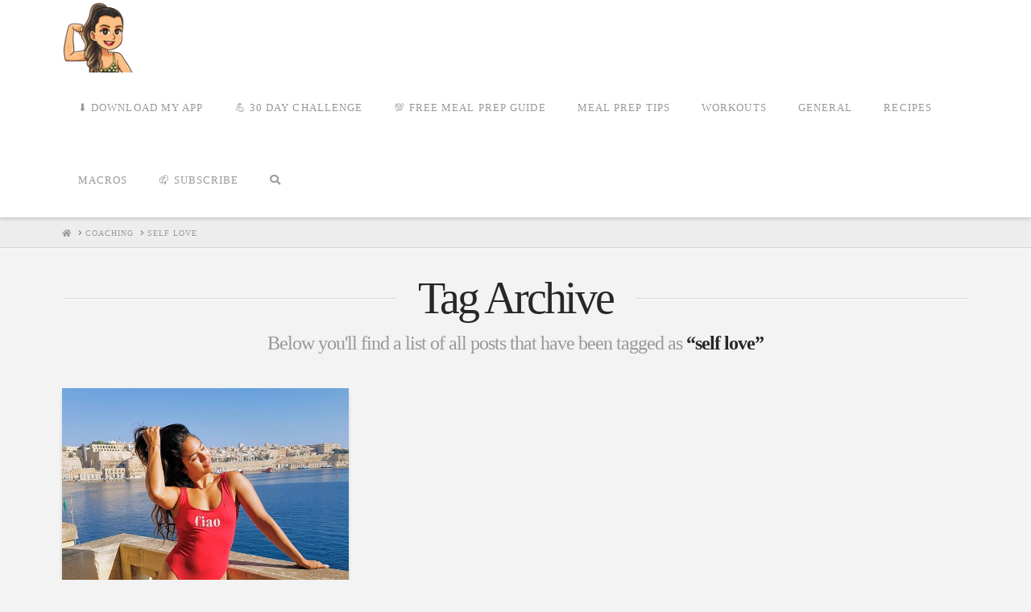

--- FILE ---
content_type: text/html; charset=UTF-8
request_url: https://justget.fit/wp-admin/admin-ajax.php
body_size: -191
content:
{"config":{"id":"1515","initial_delay":5000,"display_duration":6000,"delay_each":12000,"max_per_page":5,"loop":0},"content":""}

--- FILE ---
content_type: text/javascript
request_url: https://justget.fit/wp-content/plugins/wpfomify/assets/js/frontend.js?ver=6.9
body_size: 2501
content:
;(function($) {

    /**
     * The main fomo interface.
     *
     * @since 1.0.0
     * @class IBXFomo
     */
    IBXFomo = {
        /**
         * A flag to check whether the fomo is showing or not.
         *
         * @since 1.0.0
         * @access private
         */
        _fomoBarActive: 0,

        /**
         * Initialize fomo interface.
         *
         * @since 1.0.0
         * @access private
         * @method _init
         */
        _init: function()
        {
            IBXFomo._initFomoBar();
            IBXFomo._initConversions();
            IBXFomo._initReviews();
            IBXFomo._bindEvents();
        },

        /**
         * Bind events.
         *
         * @since 1.0.0
         * @access private
         * @method _bindEvents
         */
        _bindEvents: function()
        {
            $('body').delegate( '.ibx-fomo .ibx-fomo-bar-close', 'click', function() {
                IBXFomo._fomoBarActive = 0;
                IBXFomo._hideFomoBar();
            } );

            $('body').delegate( '.ibx-notification-popup .ibx-notification-popup-close', 'click', function() {
                var element = $(this).parents('.ibx-notification-popup');
                IBXFomo._hideConversion(element);
            } );
        },

        /**
         * Initialize the fomo bar and countdown.
         *
         * @since 1.0.0
         * @access private
         * @method _initFomoBar
         */
        _initFomoBar: function()
        {
            var elements = $('.ibx-fomo:last');

            if ( elements.length === 0 ) {
                return;
            }

            elements.each(function() {
                var fomo_bar        = $(this),
                    id              = fomo_bar.data('fomo-id'),
                    duration        = fomo_bar.data('display-duration'),
                    countdown_time  = fomo_bar.find('.ibx-fomo-countdown').data('fomo-time'),
                    countdown       = [];

                if ( 'undefined' !== typeof countdown_time ) {

                    countdown['days']       = countdown_time.split(',')[0];
                    countdown['hours']      = countdown_time.split(',')[1];
                    countdown['minutes']    = countdown_time.split(',')[2];
                    countdown['seconds']    = countdown_time.split(',')[3];

                    // Get current date and time.
                    var date    = new Date(),
                        year    = date.getYear() + 1900,
                        month   = date.getMonth() + 1,
                        days    = ( parseInt( date.getDate() ) + parseInt( countdown['days'] ) ),
                        hours   = ( parseInt( date.getHours() ) + parseInt( countdown['hours'] ) ),
                        minutes = ( parseInt( date.getMinutes() ) + parseInt( countdown['minutes'] ) ),
                        seconds = ( parseInt( date.getSeconds() ) + parseInt( countdown['seconds'] ) ),
                        new_date = new Date( year, parseInt( month, 10 ) - 1, days, hours, minutes, seconds ),
                        countdown_cookie = '';

                    // Conver countdown time to miliseconds and add it to current date.
                    date.setTime(date.getTime() +  ( parseInt( countdown['days'] ) * 24 * 60 * 60 * 1000)
                                                +  ( parseInt( countdown['hours'] )  * 60 * 60 * 1000)
                                                +  ( parseInt( countdown['minutes'] ) * 60 * 1000)
                                                +  ( parseInt( countdown['seconds'] ) * 1000) );

                    // Remove countdown value from cookie if countdown value has changed in wp-admin.
                    if( $.cookie('ibx_fomo_countdown_old') != countdown_time ){
                        $.cookie( 'ibx_fomo_countdown_old', countdown_time, { expires: date } );
                        $.removeCookie('ibx_fomo_countdown');
                    }
                    // Get countdown value from cookie if exist.
                    if ( $.cookie('ibx_fomo_countdown') ){
                        countdown_cookie = $.cookie( 'ibx_fomo_countdown' );
                    }
                    else {
                        // Set countdown value in cookie if doesn't exist.
                        $.cookie( 'ibx_fomo_countdown', new_date.getTime(), { expires: date } );
                        $.cookie( 'ibx_fomo_countdown_old', countdown_time, { expires: date } );
                        countdown_cookie = $.cookie( 'ibx_fomo_countdown' );
                    }

                    // Start countdown.
                    var countdown_interval = setInterval(function() {
                        var now         = new Date().getTime(),
                            difference  = countdown_cookie - now;

                        // Calculate time from difference.
                        var days        = Math.floor( difference / ( 1000 * 60 * 60 * 24 ) ),
                            hours       = Math.floor( ( difference % ( 1000 * 60 * 60 * 24 ) ) / ( 1000 * 60 * 60 ) ),
                            minutes     = Math.floor( ( difference % ( 1000 * 60 * 60 ) ) / ( 1000 * 60 ) ),
                            seconds     = Math.floor( ( difference % ( 1000 * 60 )) / 1000 );

                        // Output the result in an element with id="ibx-fomo-countdown-time"
                        fomo_bar.find('.ibx-fomo-days').html(days);
                        fomo_bar.find('.ibx-fomo-hours').html(hours);
                        fomo_bar.find('.ibx-fomo-minutes').html(minutes);
                        fomo_bar.find('.ibx-fomo-seconds').html(seconds);
                        // If the count down is over, write some text
                        if ( difference < 0 ) {
                            clearInterval( countdown_interval );
                            fomo_bar.find('#ibx-fomo-countdown-time').addClass('ibx-fomo-expired');
                        }
                    }, 1000);
                }

                IBXFomo._showFomoBar(fomo_bar);

                if ( '' !== duration || undefined !== duration ) {
                    setTimeout(function() {
                        IBXFomo._hideFomoBar();
                    }, parseInt(duration) * 1000);
                }
            });
        },

        _showFomoBar: function(fomo_bar = '')
        {
            if ( '' === fomo_bar ) {
                fomo_bar = $('.ibx-fomo:last');
            }
            var initial_delay       = parseInt( fomo_bar.data('initial-delay') ),
                fomo_bar_height     = fomo_bar.find('.ibx-fomo-bar-wrapper').outerHeight(),
                admin_bar_height    = ( $('#wpadminbar').length > 0 ) ? $('#wpadminbar').outerHeight() : 0;

            if ( '' === initial_delay || isNaN( initial_delay ) ) {
                initial_delay = 0;
            }

            setTimeout(function() {
                $('html').addClass('ibx-fomo-bar-active');
                if ( fomo_bar.hasClass('ibx-fomo-position-top') ) {
                    $('html').animate({ 'padding-top': fomo_bar_height + 'px' }, 300);
                }

                IBXFomo._fomoBarActive = 1;
            }, initial_delay * 1000);
        },

        _hideFomoBar: function()
        {
            var fomo_bar            = $('.ibx-fomo:last'),
                fomo_bar_height     = fomo_bar.find('.ibx-fomo-bar-wrapper').outerHeight(),
                admin_bar_height    = ( $('#wpadminbar').length > 0 ) ? $('#wpadminbar').outerHeight() : 0;

            $('html').removeClass('ibx-fomo-bar-active');
            $('body').css( 'padding-top', '0px' );

            IBXFomo._fomoBarActive = 0;
        },

        /**
         * Initialize the fomo conversions.
         *
         * @since 1.0.0
         * @access private
         * @method _initConversion
         */
        _initConversions: function()
        {
            if ( 'undefined' === typeof ibx_fomo ) {
                return;
            }

            if ( ibx_fomo.conversions.length === 0 ) {
                return;
            }

            var ids = ibx_fomo.conversions;
            var html = '';

            $.ajax({
                type: 'post',
                url: ibx_fomo.ajaxurl,
                cache: false,
                data: {
                    action: 'ibx_wpfomo_get_conversions',
                    nonce: ibx_fomo.nonce,
                    ids: ids
                },
                success: function(data) {
                    if ( data ) {
                        data = JSON.parse( data );
                        html = $('<div class="ibx-conversions"></div>').html(data.content);
                        IBXFomo._renderConversions(data.config, html);
                    }
                }
            });
        },

        /**
         * Initialize the fomo reviews.
         *
         * @since 1.0.0
         * @access private
         * @method _initReviews
         */
        _initReviews: function()
        {
            if ( 'undefined' === typeof ibx_fomo ) {
                return;
            }

            if ( ibx_fomo.reviews.length === 0 ) {
                return;
            }

            var ids = ibx_fomo.reviews;
            var html = '';

            $.ajax({
                type: 'post',
                url: ibx_fomo.ajaxurl,
                data: {
                    action: 'ibx_wpfomo_get_conversions',
                    nonce: ibx_fomo.nonce,
                    ids: ids
                },
                success: function(data) {
                    if ( data ) {
                        data = JSON.parse( data );
                        html = $('<div class="ibx-conversions"></div>').html(data.content);
                        IBXFomo._renderConversions(data.config, html);
                    }
                }
            });
        },

        /**
         * Render the markup of conversions.
         *
         * @since 1.0.0
         * @access private
         * @method _renderConversions
         */
        _renderConversions: function(config, html)
        {
            var count       = 0,
                elements    = html.find('.ibx-notification-popup-' + config.id),
                delayCalc   = (config.initial_delay + config.display_duration + config.delay_each) / 1000,
                delayEach   = config.delay_each,
                last        = IBXFomo._getLastConversion(config.id);

            if ( last >= 0 ) {
                count = last + 1;
            }

            setTimeout(function() {

                IBXFomo._showConversion( $(elements[count]) );

                setTimeout(function() {

                    IBXFomo._hideConversion( $(elements[count]) );
                    IBXFomo._saveLastConversion( config.id, count );
                    count++;

                    var next = setInterval(function() {

                        IBXFomo._showConversion( $(elements[count]) );

                        setTimeout(function() {

                            IBXFomo._hideConversion( $(elements[count]) );
                            IBXFomo._saveLastConversion( config.id, count );

                            if ( count >= config.max_per_page - 1 ) {
                                count = 0;
                                if ( config.loop === 0 ) {
                                    clearInterval(next);
                                }
                            } else if ( count >= elements.length - 1 ) {
                                count = 0;
                                if ( config.loop === 0 ) {
                                    clearInterval(next);
                                }
                            } else {
                                count++;
                            }

                        }, config.display_duration);

                    }, delayEach + config.display_duration);

                }, config.display_duration);

            }, config.initial_delay);
        },

        /**
         * Show conversion.
         *
         * @since 1.0.0
         * @access private
         * @method _showConversion
         */
        _showConversion: function(element)
        {
            $('body').append(element);
            element.animate({ 'bottom': '20px', 'opacity': '1' }, 1000);
        },

        /**
         * Hide conversion.
         *
         * @since 1.0.0
         * @access private
         * @method _hideConversion
         */
        _hideConversion: function(element)
        {
            element.animate({ 'bottom': '-250px', 'opacity': '0' }, 1000, function() {
                IBXFomo._removeConversion(element);
            });
        },

        /**
         * Remove conversion.
         *
         * @since 1.0.0
         * @access private
         * @method _removeConversion
         */
        _removeConversion: function(element)
        {
            if ( element.length > 0 ) {
                element.remove();
            }
        },

        /**
         * Get the sequence of the last conversion.
         *
         * @since 1.0.0
         * @access private
         * @method _getLastConversion
         */
        _getLastConversion: function(id, obj = false)
        {
            var last = 0;
            if ( window.localStorage ) {
                var notificationSequenece = window.localStorage.getItem('ibx_wpfomo_notifications');
                if ( null !== notificationSequenece ) {
                    notificationSequenece = JSON.parse(notificationSequenece);
                    if ( undefined !== notificationSequenece[id] ) {
                        if ( obj ) {
                            return notificationSequenece;
                        }
                        last = notificationSequenece[id];
                    }
                }
            } else {
                console.log('Browser does not support localStorage!');
            }
            return last;
        },

        /**
         * Save the sequence of the last conversion.
         *
         * @since 1.0.0
         * @access private
         * @method _saveLastConversion
         */
        _saveLastConversion: function(id, sequence)
        {
            if ( window.localStorage ) {
                var lastConversion = IBXFomo._getLastConversion(id, true);
                if ( 'object' === typeof lastConversion ) {
                    lastConversion[id] = sequence;
                } else {
                    lastConversion = new Object;
                    lastConversion[id] = sequence;
                }
                window.localStorage.setItem('ibx_wpfomo_notifications', JSON.stringify(lastConversion));
            } else {
                console.log('Browser does not support localStorage!');
            }
        },
    };

    $(window).load(function() {
        IBXFomo._init();
    });

})(jQuery);
